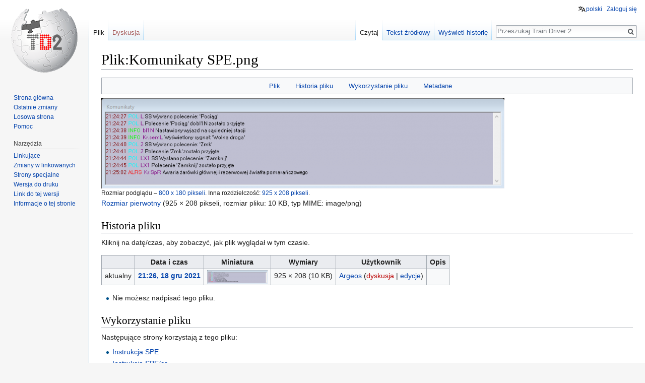

--- FILE ---
content_type: text/html; charset=UTF-8
request_url: https://wiki.td2.info.pl/index.php?title=Plik:Komunikaty_SPE.png
body_size: 5746
content:
<!DOCTYPE html>
<html class="client-nojs" lang="pl" dir="ltr">
<head>
<meta charset="UTF-8"/>
<title>Plik:Komunikaty SPE.png – Train Driver 2</title>
<script>document.documentElement.className = document.documentElement.className.replace( /(^|\s)client-nojs(\s|$)/, "$1client-js$2" );</script>
<script>(window.RLQ=window.RLQ||[]).push(function(){mw.config.set({"wgCanonicalNamespace":"File","wgCanonicalSpecialPageName":false,"wgNamespaceNumber":6,"wgPageName":"Plik:Komunikaty_SPE.png","wgTitle":"Komunikaty SPE.png","wgCurRevisionId":9630,"wgRevisionId":9630,"wgArticleId":4055,"wgIsArticle":true,"wgIsRedirect":false,"wgAction":"view","wgUserName":null,"wgUserGroups":["*"],"wgCategories":[],"wgBreakFrames":false,"wgPageContentLanguage":"pl","wgPageContentModel":"wikitext","wgSeparatorTransformTable":[",\t."," \t,"],"wgDigitTransformTable":["",""],"wgDefaultDateFormat":"dmy","wgMonthNames":["","styczeń","luty","marzec","kwiecień","maj","czerwiec","lipiec","sierpień","wrzesień","październik","listopad","grudzień"],"wgMonthNamesShort":["","sty","lut","mar","kwi","maj","cze","lip","sie","wrz","paź","lis","gru"],"wgRelevantPageName":"Plik:Komunikaty_SPE.png","wgRelevantArticleId":4055,"wgRequestId":"8ee9f5f71243ab9b8da195e7","wgCSPNonce":false,"wgIsProbablyEditable":false,"wgRelevantPageIsProbablyEditable":false,"wgRestrictionEdit":[],"wgRestrictionMove":[],"wgRestrictionUpload":[],"wgWikiEditorEnabledModules":[],"wgULSAcceptLanguageList":[],"wgULSCurrentAutonym":"polski"});mw.loader.state({"site.styles":"ready","noscript":"ready","user.styles":"ready","user":"ready","user.options":"loading","user.tokens":"loading","filepage":"ready","mediawiki.action.view.filepage":"ready","mediawiki.legacy.shared":"ready","mediawiki.legacy.commonPrint":"ready","ext.uls.pt":"ready","mediawiki.skinning.interface":"ready","skins.vector.styles":"ready"});mw.loader.implement("user.options@0i6mxc2",function($,jQuery,require,module){/*@nomin*/mw.user.options.set({"variant":"pl"});
});mw.loader.implement("user.tokens@0tffind",function($,jQuery,require,module){/*@nomin*/mw.user.tokens.set({"editToken":"+\\","patrolToken":"+\\","watchToken":"+\\","csrfToken":"+\\"});
});RLPAGEMODULES=["mediawiki.action.view.metadata","site","mediawiki.page.startup","mediawiki.user","mediawiki.page.ready","mediawiki.searchSuggest","ext.SimpleTooltip","ext.uls.interface","skins.vector.js"];mw.loader.load(RLPAGEMODULES);});</script>
<link rel="stylesheet" href="/load.php?debug=false&amp;lang=pl&amp;modules=ext.uls.pt%7Cmediawiki.action.view.filepage%7Cmediawiki.legacy.commonPrint%2Cshared%7Cmediawiki.skinning.interface%7Cskins.vector.styles&amp;only=styles&amp;skin=vector"/>
<script async="" src="/load.php?debug=false&amp;lang=pl&amp;modules=startup&amp;only=scripts&amp;skin=vector"></script>
<meta name="ResourceLoaderDynamicStyles" content=""/>
<link rel="stylesheet" href="/load.php?debug=false&amp;lang=pl&amp;modules=site.styles&amp;only=styles&amp;skin=vector"/>
<meta name="generator" content="MediaWiki 1.32.0"/>
<link rel="shortcut icon" href="/favicon.ico"/>
<link rel="search" type="application/opensearchdescription+xml" href="/opensearch_desc.php" title="Train Driver 2 (pl)"/>
<link rel="EditURI" type="application/rsd+xml" href="https://wiki.td2.info.pl/api.php?action=rsd"/>
<link rel="alternate" type="application/atom+xml" title="Kanał Atom Train Driver 2" href="/index.php?title=Specjalna:Ostatnie_zmiany&amp;feed=atom"/>
<!--[if lt IE 9]><script src="/load.php?debug=false&amp;lang=pl&amp;modules=html5shiv&amp;only=scripts&amp;skin=vector&amp;sync=1"></script><![endif]-->
</head>
<body class="mediawiki ltr sitedir-ltr mw-hide-empty-elt ns-6 ns-subject page-Plik_Komunikaty_SPE_png rootpage-Plik_Komunikaty_SPE_png skin-vector action-view">		<div id="mw-page-base" class="noprint"></div>
		<div id="mw-head-base" class="noprint"></div>
		<div id="content" class="mw-body" role="main">
			<a id="top"></a>
			<div class="mw-indicators mw-body-content">
</div>
<h1 id="firstHeading" class="firstHeading" lang="pl">Plik:Komunikaty SPE.png</h1>			<div id="bodyContent" class="mw-body-content">
				<div id="siteSub" class="noprint">Z Train Driver 2</div>				<div id="contentSub"></div>
				<div id="jump-to-nav"></div>				<a class="mw-jump-link" href="#mw-head">Przejdź do nawigacji</a>
				<a class="mw-jump-link" href="#p-search">Przejdź do wyszukiwania</a>
				<div id="mw-content-text"><ul id="filetoc"><li><a href="#file">Plik</a></li>
<li><a href="#filehistory">Historia pliku</a></li>
<li><a href="#filelinks">Wykorzystanie pliku</a></li>
<li><a href="#metadata">Metadane</a></li></ul><div class="fullImageLink" id="file"><a href="/images/8/8a/Komunikaty_SPE.png"><img alt="Plik:Komunikaty SPE.png" src="/images/thumb/8/8a/Komunikaty_SPE.png/800px-Komunikaty_SPE.png" width="800" height="180" srcset="/images/8/8a/Komunikaty_SPE.png 1.5x" /></a><div class="mw-filepage-resolutioninfo">Rozmiar podglądu – <a href="/images/thumb/8/8a/Komunikaty_SPE.png/800px-Komunikaty_SPE.png" class="mw-thumbnail-link">800 x 180 pikseli</a>. <span class="mw-filepage-other-resolutions">Inna rozdzielczość: <a href="/images/8/8a/Komunikaty_SPE.png" class="mw-thumbnail-link">925 x 208 pikseli</a>.</span></div></div>
<div class="fullMedia"><a href="/images/8/8a/Komunikaty_SPE.png" class="internal" title="Komunikaty SPE.png">Rozmiar pierwotny</a> &#8206;<span class="fileInfo">(925 × 208 pikseli, rozmiar pliku: 10 KB, typ MIME: <span class="mime-type">image/png</span>)</span>
</div>
<div id="mw-imagepage-content" lang="pl" dir="ltr" class="mw-content-ltr"><div class="mw-parser-output">
<!-- 
NewPP limit report
Cached time: 20260128180053
Cache expiry: 86400
Dynamic content: false
CPU time usage: 0.001 seconds
Real time usage: 0.001 seconds
Preprocessor visited node count: 0/1000000
Preprocessor generated node count: 2/1000000
Post‐expand include size: 0/2097152 bytes
Template argument size: 0/2097152 bytes
Highest expansion depth: 0/40
Expensive parser function count: 0/100
Unstrip recursion depth: 0/20
Unstrip post‐expand size: 0/5000000 bytes
-->
<!--
Transclusion expansion time report (%,ms,calls,template)
100.00%    0.000      1 -total
-->

<!-- Saved in parser cache with key marcinw_wiki:pcache:idhash:4055-0!canonical and timestamp 20260128180053 and revision id 9630
 -->
</div></div><h2 id="filehistory">Historia pliku</h2>
<div id="mw-imagepage-section-filehistory">
<p>Kliknij na datę/czas, aby zobaczyć, jak plik wyglądał w tym czasie.
</p>
<table class="wikitable filehistory">
<tr><th></th><th>Data i czas</th><th>Miniatura</th><th>Wymiary</th><th>Użytkownik</th><th>Opis</th></tr>
<tr><td>aktualny</td><td class='filehistory-selected' style='white-space: nowrap;'><a href="/images/8/8a/Komunikaty_SPE.png">21:26, 18 gru 2021</a></td><td><a href="/images/8/8a/Komunikaty_SPE.png"><img alt="Miniatura wersji z 21:26, 18 gru 2021" src="/images/thumb/8/8a/Komunikaty_SPE.png/120px-Komunikaty_SPE.png" width="120" height="27" /></a></td><td>925 × 208 <span style="white-space: nowrap;">(10 KB)</span></td><td><a href="/index.php?title=U%C5%BCytkownik:Argeos" class="mw-userlink" title="Użytkownik:Argeos"><bdi>Argeos</bdi></a><span style="white-space: nowrap;"> <span class="mw-usertoollinks">(<a href="/index.php?title=Dyskusja_u%C5%BCytkownika:Argeos&amp;action=edit&amp;redlink=1" class="new mw-usertoollinks-talk" title="Dyskusja użytkownika:Argeos (strona nie istnieje)">dyskusja</a> | <a href="/index.php?title=Specjalna:Wk%C5%82ad/Argeos" class="mw-usertoollinks-contribs" title="Specjalna:Wkład/Argeos">edycje</a>)</span></span></td><td dir="ltr"></td></tr>
</table>

</div>
<ul>
<li id="mw-imagepage-upload-disallowed">Nie możesz nadpisać tego pliku.</li>
</ul>
<h2 id="filelinks">Wykorzystanie pliku</h2>
<div id='mw-imagepage-section-linkstoimage'>
<p>Następujące strony korzystają z tego pliku:
</p><ul class="mw-imagepage-linkstoimage">
<li class="mw-imagepage-linkstoimage-ns0"><a href="/index.php?title=Instrukcja_SPE" title="Instrukcja SPE">Instrukcja SPE</a></li>
<li class="mw-imagepage-linkstoimage-ns0"><a href="/index.php?title=Instrukcja_SPE/cs" title="Instrukcja SPE/cs">Instrukcja SPE/cs</a></li>
<li class="mw-imagepage-linkstoimage-ns0"><a href="/index.php?title=Instrukcja_SPE/de" title="Instrukcja SPE/de">Instrukcja SPE/de</a></li>
<li class="mw-imagepage-linkstoimage-ns0"><a href="/index.php?title=Instrukcja_SPE/en" title="Instrukcja SPE/en">Instrukcja SPE/en</a></li>
<li class="mw-imagepage-linkstoimage-ns0"><a href="/index.php?title=Instrukcja_SPE/pl" title="Instrukcja SPE/pl">Instrukcja SPE/pl</a></li>
<li class="mw-imagepage-linkstoimage-ns1198"><a href="/index.php?title=Translations:Instrukcja_SPE/50/cs" title="Translations:Instrukcja SPE/50/cs">Translations:Instrukcja SPE/50/cs</a></li>
<li class="mw-imagepage-linkstoimage-ns1198"><a href="/index.php?title=Translations:Instrukcja_SPE/50/de" title="Translations:Instrukcja SPE/50/de">Translations:Instrukcja SPE/50/de</a></li>
<li class="mw-imagepage-linkstoimage-ns1198"><a href="/index.php?title=Translations:Instrukcja_SPE/50/pl" title="Translations:Instrukcja SPE/50/pl">Translations:Instrukcja SPE/50/pl</a></li>
</ul>
</div>
<h2 id="metadata">Metadane</h2>
<div class="mw-imagepage-section-metadata">Niniejszy plik zawiera dodatkowe informacje, prawdopodobnie dodane przez aparat cyfrowy lub skaner użyte do wygenerowania tego pliku.
Jeśli plik był modyfikowany, dane mogą być częściowo niezgodne z parametrami zmodyfikowanego pliku.<table id="mw_metadata" class="mw_metadata collapsed">
<tr class="exif-xresolution mw-metadata-collapsible"><th>Rozdzielczość w poziomie</th><td>37,79 punktów na centymetr</td></tr><tr class="exif-yresolution mw-metadata-collapsible"><th>Rozdzielczość w pionie</th><td>37,79 punktów na centymetr</td></tr></table>
</div>
</div>					<div class="printfooter">
						Źródło: „<a dir="ltr" href="https://wiki.td2.info.pl/index.php?title=Plik:Komunikaty_SPE.png&amp;oldid=9630">https://wiki.td2.info.pl/index.php?title=Plik:Komunikaty_SPE.png&amp;oldid=9630</a>”					</div>
				<div id="catlinks" class="catlinks catlinks-allhidden" data-mw="interface"></div>				<div class="visualClear"></div>
							</div>
		</div>
		<div id="mw-navigation">
			<h2>Menu nawigacyjne</h2>
			<div id="mw-head">
									<div id="p-personal" role="navigation" class="" aria-labelledby="p-personal-label">
						<h3 id="p-personal-label">Narzędzia osobiste</h3>
						<ul>
							<li id="pt-uls" class="active"><a href="#" class="uls-trigger">polski</a></li><li id="pt-login"><a href="/index.php?title=Specjalna:Zaloguj&amp;returnto=Plik%3AKomunikaty+SPE.png" title="Zachęcamy do zalogowania się, choć nie jest to obowiązkowe. [o]" accesskey="o">Zaloguj się</a></li>						</ul>
					</div>
									<div id="left-navigation">
										<div id="p-namespaces" role="navigation" class="vectorTabs" aria-labelledby="p-namespaces-label">
						<h3 id="p-namespaces-label">Przestrzenie nazw</h3>
						<ul>
							<li id="ca-nstab-image" class="selected"><span><a href="/index.php?title=Plik:Komunikaty_SPE.png" title="Zobacz stronę grafiki [c]" accesskey="c">Plik</a></span></li><li id="ca-talk" class="new"><span><a href="/index.php?title=Dyskusja_pliku:Komunikaty_SPE.png&amp;action=edit&amp;redlink=1" rel="discussion" title="Dyskusja o zawartości tej strony (strona nie istnieje) [t]" accesskey="t">Dyskusja</a></span></li>						</ul>
					</div>
										<div id="p-variants" role="navigation" class="vectorMenu emptyPortlet" aria-labelledby="p-variants-label">
												<input type="checkbox" class="vectorMenuCheckbox" aria-labelledby="p-variants-label" />
						<h3 id="p-variants-label">
							<span>Warianty</span>
						</h3>
						<div class="menu">
							<ul>
															</ul>
						</div>
					</div>
									</div>
				<div id="right-navigation">
										<div id="p-views" role="navigation" class="vectorTabs" aria-labelledby="p-views-label">
						<h3 id="p-views-label">Widok</h3>
						<ul>
							<li id="ca-view" class="collapsible selected"><span><a href="/index.php?title=Plik:Komunikaty_SPE.png">Czytaj</a></span></li><li id="ca-viewsource" class="collapsible"><span><a href="/index.php?title=Plik:Komunikaty_SPE.png&amp;action=edit" title="Ta strona jest zabezpieczona. Możesz zobaczyć tekst źródłowy. [e]" accesskey="e">Tekst źródłowy</a></span></li><li id="ca-history" class="collapsible"><span><a href="/index.php?title=Plik:Komunikaty_SPE.png&amp;action=history" title="Starsze wersje tej strony. [h]" accesskey="h">Wyświetl historię</a></span></li>						</ul>
					</div>
										<div id="p-cactions" role="navigation" class="vectorMenu emptyPortlet" aria-labelledby="p-cactions-label">
						<input type="checkbox" class="vectorMenuCheckbox" aria-labelledby="p-cactions-label" />
						<h3 id="p-cactions-label"><span>Więcej</span></h3>
						<div class="menu">
							<ul>
															</ul>
						</div>
					</div>
										<div id="p-search" role="search">
						<h3>
							<label for="searchInput">Szukaj</label>
						</h3>
						<form action="/index.php" id="searchform">
							<div id="simpleSearch">
								<input type="search" name="search" placeholder="Przeszukaj Train Driver 2" title="Przeszukaj Train Driver 2 [f]" accesskey="f" id="searchInput"/><input type="hidden" value="Specjalna:Szukaj" name="title"/><input type="submit" name="fulltext" value="Szukaj" title="Szukaj wprowadzonego tekstu w treści stron" id="mw-searchButton" class="searchButton mw-fallbackSearchButton"/><input type="submit" name="go" value="Przejdź" title="Przejdź do strony o dokładnie takim tytule, o ile istnieje" id="searchButton" class="searchButton"/>							</div>
						</form>
					</div>
									</div>
			</div>
			<div id="mw-panel">
				<div id="p-logo" role="banner"><a class="mw-wiki-logo" href="/index.php?title=Strona_g%C5%82%C3%B3wna"  title="Strona główna"></a></div>
						<div class="portal" role="navigation" id="p-navigation" aria-labelledby="p-navigation-label">
			<h3 id="p-navigation-label">Nawigacja</h3>
			<div class="body">
								<ul>
					<li id="n-mainpage-description"><a href="/index.php?title=Strona_g%C5%82%C3%B3wna" title="Przejdź na stronę główną [z]" accesskey="z">Strona główna</a></li><li id="n-recentchanges"><a href="/index.php?title=Specjalna:Ostatnie_zmiany" title="Lista ostatnich zmian w Train Driver 2. [r]" accesskey="r">Ostatnie zmiany</a></li><li id="n-randompage"><a href="/index.php?title=Specjalna:Losowa_strona" title="Załaduj losową stronę [x]" accesskey="x">Losowa strona</a></li><li id="n-help"><a href="https://www.mediawiki.org/wiki/Special:MyLanguage/Help:Contents" target="_blank" title="Tutaj możesz dowiedzieć się wielu rzeczy.">Pomoc</a></li>				</ul>
							</div>
		</div>
			<div class="portal" role="navigation" id="p-tb" aria-labelledby="p-tb-label">
			<h3 id="p-tb-label">Narzędzia</h3>
			<div class="body">
								<ul>
					<li id="t-whatlinkshere"><a href="/index.php?title=Specjalna:Linkuj%C4%85ce/Plik:Komunikaty_SPE.png" title="Pokaż listę wszystkich stron linkujących do tej strony [j]" accesskey="j">Linkujące</a></li><li id="t-recentchangeslinked"><a href="/index.php?title=Specjalna:Zmiany_w_linkowanych/Plik:Komunikaty_SPE.png" rel="nofollow" title="Ostatnie zmiany w stronach, do których ta strona linkuje [k]" accesskey="k">Zmiany w linkowanych</a></li><li id="t-specialpages"><a href="/index.php?title=Specjalna:Strony_specjalne" title="Lista wszystkich specjalnych stron [q]" accesskey="q">Strony specjalne</a></li><li id="t-print"><a href="/index.php?title=Plik:Komunikaty_SPE.png&amp;printable=yes" rel="alternate" title="Wersja do wydruku [p]" accesskey="p">Wersja do druku</a></li><li id="t-permalink"><a href="/index.php?title=Plik:Komunikaty_SPE.png&amp;oldid=9630" title="Stały link do tej wersji strony">Link do tej wersji</a></li><li id="t-info"><a href="/index.php?title=Plik:Komunikaty_SPE.png&amp;action=info" title="Więcej informacji na temat tej strony">Informacje o tej stronie</a></li>				</ul>
							</div>
		</div>
				</div>
		</div>
				<div id="footer" role="contentinfo">
						<ul id="footer-info">
								<li id="footer-info-lastmod"> Tę stronę ostatnio edytowano 18 gru 2021, 21:26.</li>
							</ul>
						<ul id="footer-places">
								<li id="footer-places-privacy"><a href="/index.php?title=Train_Driver_2:Polityka_ochrony_prywatno%C5%9Bci" title="Train Driver 2:Polityka ochrony prywatności">Polityka ochrony prywatności</a></li>
								<li id="footer-places-about"><a href="/index.php?title=Train_Driver_2:O_Train_Driver_2" title="Train Driver 2:O Train Driver 2">O Train Driver 2</a></li>
								<li id="footer-places-disclaimer"><a href="/index.php?title=Train_Driver_2:Informacje_prawne" title="Train Driver 2:Informacje prawne">Informacje prawne</a></li>
							</ul>
										<ul id="footer-icons" class="noprint">
										<li id="footer-poweredbyico">
						<a href="//www.mediawiki.org/" target="_blank"><img src="/resources/assets/poweredby_mediawiki_88x31.png" alt="Powered by MediaWiki" srcset="/resources/assets/poweredby_mediawiki_132x47.png 1.5x, /resources/assets/poweredby_mediawiki_176x62.png 2x" width="88" height="31"/></a>					</li>
									</ul>
						<div style="clear: both;"></div>
		</div>
		
<script>(window.RLQ=window.RLQ||[]).push(function(){mw.config.set({"wgPageParseReport":{"limitreport":{"cputime":"0.001","walltime":"0.001","ppvisitednodes":{"value":0,"limit":1000000},"ppgeneratednodes":{"value":2,"limit":1000000},"postexpandincludesize":{"value":0,"limit":2097152},"templateargumentsize":{"value":0,"limit":2097152},"expansiondepth":{"value":0,"limit":40},"expensivefunctioncount":{"value":0,"limit":100},"unstrip-depth":{"value":0,"limit":20},"unstrip-size":{"value":0,"limit":5000000},"timingprofile":["100.00%    0.000      1 -total"]},"cachereport":{"timestamp":"20260128180053","ttl":86400,"transientcontent":false}}});mw.config.set({"wgBackendResponseTime":140});});</script>
	</body>
</html>
